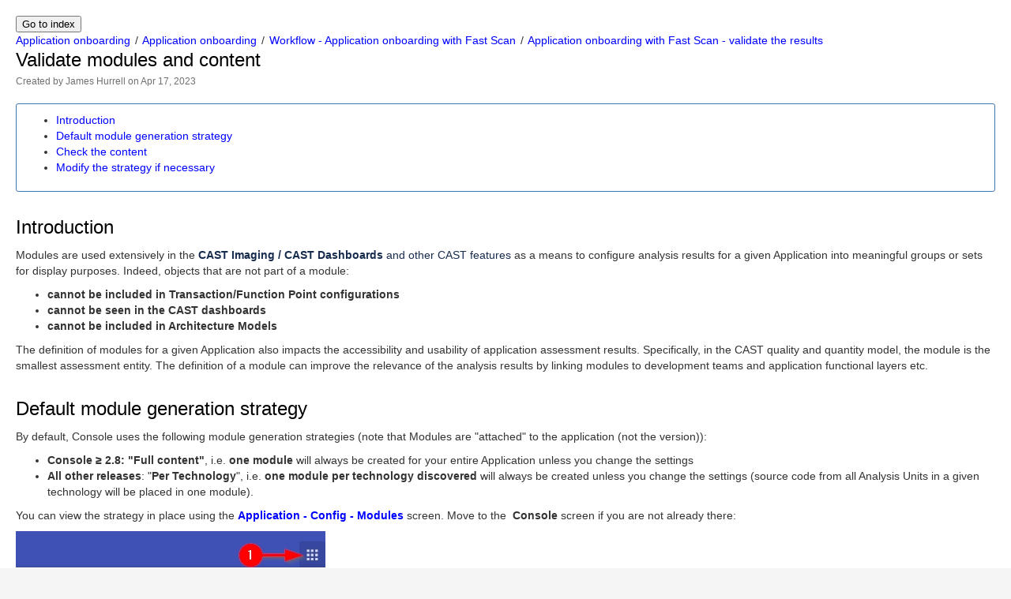

--- FILE ---
content_type: text/html; charset=utf-8
request_url: https://doc.castsoftware.com/export/ONBRD/Validate+modules+and+content
body_size: 2907
content:
<!DOCTYPE html>
<html>
    <head>
        <title>Validate modules and content</title>
        <link rel="stylesheet" href="styles/site.css" type="text/css" />
        <META http-equiv="Content-Type" content="text/html; charset=UTF-8">
    </head>

    <body class="theme-default aui-theme-default"><main data-pagefind-body>
        <div id="page">
            <div id="main" class="aui-page-panel">
                <div id="main-header"><div style="display: inline; white-space: nowrap; margin: 0px 0px 0px 0px;"><input type="button" value="Go to index" onclick="window.open('https://doc.castsoftware.com/export/','_self');" name="HelpTopics"></div>
                    <div id="breadcrumb-section">
                        <ol id="breadcrumbs">
                            <li class="first">
                                <span><a href="index.html">Application onboarding</a></span>
                            </li>
                                                    <li>
                                <span><a href="Application+onboarding.html">Application onboarding</a></span>
                            </li>
                                                    <li>
                                <span><a href="Workflow+-+Application+onboarding+with+Fast+Scan.html">Workflow - Application onboarding with Fast Scan</a></span>
                            </li>
                                                    <li>
                                <span><a href="Application+onboarding+with+Fast+Scan+-+validate+the+results.html">Application onboarding with Fast Scan - validate the results</a></span>
                            </li>
                                                </ol>
                    </div>
                    <h1 id="title-heading" class="pagetitle">
                                                <span id="title-text">
                            Validate modules and content
                        </span>
                    </h1>
                </div>

                <div id="content" class="view">
                    <div class="page-metadata">
                        
        
    
    
        
    
        
        
            Created by <span class='author'> James Hurrell</span> on Apr 17, 2023
                        </div>
                    <div id="main-content" class="wiki-content group">
                    <div class="panel" style="border-width: 1px;"><div class="panelContent">
<p><style type='text/css'>/*<![CDATA[*/
div.rbtoc1708345497263 {padding: 0px;}
div.rbtoc1708345497263 ul {margin-left: 0px;}
div.rbtoc1708345497263 li {margin-left: 0px;padding-left: 0px;}

/*]]>*/</style><div class='toc-macro rbtoc1708345497263'>
<ul class='toc-indentation'>
<li><a href='#Validatemodulesandcontent-Introduction'>Introduction</a></li>
<li><a href='#Validatemodulesandcontent-Defaultmodulegenerationstrategy'>Default module generation strategy</a></li>
<li><a href='#Validatemodulesandcontent-Checkthecontent'>Check the content</a></li>
<li><a href='#Validatemodulesandcontent-Modifythestrategyifnecessary'>Modify the strategy if necessary</a></li>
</ul>
</div></p>
</div></div><h1 class="auto-cursor-target" id="Validatemodulesandcontent-Introduction">Introduction</h1><p class="auto-cursor-target">Modules are used extensively in the<span> <span style="color: rgb(23,43,77);"><strong>CAST Imaging / CAST Dashboards</strong> and other CAST features </span></span>as a means to configure analysis results for a given Application into meaningful groups or sets for display purposes. <span class="confluence-embedded-file-wrapper confluence-embedded-manual-size">Indeed, objects that are not part of a module:</span></p><ul><li><span class="confluence-embedded-file-wrapper confluence-embedded-manual-size"><strong>cannot be included in Transaction/Function Point </strong></span><strong>configurations</strong></li><li><span class="confluence-embedded-file-wrapper confluence-embedded-manual-size"><strong>cannot be seen in the CAST dashboards</strong></span></li><li><span class="confluence-embedded-file-wrapper confluence-embedded-manual-size"><strong>cannot be included in Architecture Models</strong></span></li></ul><p><span style="letter-spacing: 0.0px;">The definition of modules for a given Application also impacts the accessibility and usability of application assessment results. Specifically, in the CAST quality and quantity model, the module is the smallest assessment entity. The definition of a module can improve the relevance of the analysis results by linking modules to development teams and application functional layers etc.</span></p><h1 id="Validatemodulesandcontent-Defaultmodulegenerationstrategy"><span style="letter-spacing: 0.0px;">Default module generation strategy</span></h1><p>By default, Console uses the following module generation strategies (note that Modules are &quot;attached&quot; to the application (not the version)):</p><ul><li><strong style="text-align: left;">Console ≥ 2.8: &quot;Full content&quot;</strong>, i.e. <strong style="text-align: left;">one module </strong>will always be created for your entire Application unless you change the settings</li><li><strong>All other releases</strong>: &quot;<strong>Per Technology</strong>&quot;, i.e. <strong>one module per technology discovered</strong> will always be created unless you change the settings (source code from all Analysis Units in a given technology will be placed in one module).</li></ul><p>You can view the strategy in place using the <strong><a href="../AIPCONSOLE/Application+-+Config+-+Modules">Application - Config - Modules</a></strong> screen. Move to the <strong> Console</strong> screen if you are not already there:</p><p><span class="confluence-embedded-file-wrapper confluence-embedded-manual-size"><img class="confluence-embedded-image confluence-content-image-border" draggable="false" height="159" width="392" src="https://doc-data.castsoftware.com/ONBRD/attachments/604963414/604963421.jpg" data-image-src="https://doc-data.castsoftware.com/ONBRD/attachments/604963414/604963421.jpg" data-unresolved-comment-count="0" data-linked-resource-id="604963421" data-linked-resource-version="1" data-linked-resource-type="attachment" data-linked-resource-default-alias="manage1.jpg" data-base-url="https://doc-legacy.castsoftware.com" data-linked-resource-content-type="image/jpeg" data-linked-resource-container-id="604963414" data-linked-resource-container-version="1" alt=""></span></p><p><span class="confluence-embedded-file-wrapper confluence-embedded-manual-size">Locate the Application and <strong>click it</strong>:</span></p><p><span class="confluence-embedded-file-wrapper confluence-embedded-manual-size"><img class="confluence-embedded-image confluence-content-image-border" draggable="false" width="700" src="https://doc-data.castsoftware.com/ONBRD/attachments/604963414/604963420.jpg" data-image-src="https://doc-data.castsoftware.com/ONBRD/attachments/604963414/604963420.jpg" data-unresolved-comment-count="0" data-linked-resource-id="604963420" data-linked-resource-version="1" data-linked-resource-type="attachment" data-linked-resource-default-alias="select_app.jpg" data-base-url="https://doc-legacy.castsoftware.com" data-linked-resource-content-type="image/jpeg" data-linked-resource-container-id="604963414" data-linked-resource-container-version="1" alt=""></span></p><p>Then access the <strong><a href="../AIPCONSOLE/Application+-+Config+-+Modules">Application - Config - Modules</a></strong><span> </span>screen to view all the Modules that have been created for the Application during the analysis. First check that all Modules you require are present:</p><p><span class="confluence-embedded-file-wrapper confluence-embedded-manual-size"><img class="confluence-embedded-image confluence-content-image-border" draggable="false" height="480" width="617" src="https://doc-data.castsoftware.com/ONBRD/attachments/604963414/604963419.jpg" data-image-src="https://doc-data.castsoftware.com/ONBRD/attachments/604963414/604963419.jpg" data-unresolved-comment-count="0" data-linked-resource-id="604963419" data-linked-resource-version="1" data-linked-resource-type="attachment" data-linked-resource-default-alias="check_module_content.jpg" data-base-url="https://doc-legacy.castsoftware.com" data-linked-resource-content-type="image/jpeg" data-linked-resource-container-id="604963414" data-linked-resource-container-version="1" alt=""></span></p><h1 id="Validatemodulesandcontent-Checkthecontent">Check the content</h1><p>Then, to check the <strong>content</strong> of the Modules, click the <strong>Edit</strong> button next to the Module you want to inspect:</p><p><span class="confluence-embedded-file-wrapper confluence-embedded-manual-size"><img class="confluence-embedded-image confluence-content-image-border" draggable="false" width="700" src="https://doc-data.castsoftware.com/ONBRD/attachments/604963414/604963418.jpg" data-image-src="https://doc-data.castsoftware.com/ONBRD/attachments/604963414/604963418.jpg" data-unresolved-comment-count="0" data-linked-resource-id="604963418" data-linked-resource-version="1" data-linked-resource-type="attachment" data-linked-resource-default-alias="module_edit.jpg" data-base-url="https://doc-legacy.castsoftware.com" data-linked-resource-content-type="image/jpeg" data-linked-resource-container-id="604963414" data-linked-resource-container-version="1" alt=""></span></p><p>Click the <strong>Check Content</strong> button to load the content of the Module direct from the Analysis schema:</p><p><span class="confluence-embedded-file-wrapper confluence-embedded-manual-size"><img class="confluence-embedded-image confluence-content-image-border" draggable="false" height="628" width="634" src="https://doc-data.castsoftware.com/ONBRD/attachments/604963414/604963417.jpg" data-image-src="https://doc-data.castsoftware.com/ONBRD/attachments/604963414/604963417.jpg" data-unresolved-comment-count="0" data-linked-resource-id="604963417" data-linked-resource-version="1" data-linked-resource-type="attachment" data-linked-resource-default-alias="module_apply_filter.jpg" data-base-url="https://doc-legacy.castsoftware.com" data-linked-resource-content-type="image/jpeg" data-linked-resource-container-id="604963414" data-linked-resource-container-version="1" alt=""></span></p><p>Objects matched by the Module and filters will be displayed in <strong>two panels to the right</strong>:</p><div class="table-wrap"><table class="wrapped confluenceTable"><colgroup><col/><col/></colgroup><tbody><tr><th class="confluenceTh">Summary</th><td class="confluenceTd"><div class="content-wrapper"><p>Displays a list of objects matched by the filter (by <strong>object type</strong> and <strong>number of objects matched</strong>).</p></div></td></tr><tr><th class="confluenceTh">Details</th><td class="confluenceTd"><p>Displays a detailed list of each object matched by the filter, including <strong>Name</strong>, <strong>Full Name</strong> and <strong>Path</strong>.</p></td></tr></tbody></table></div><p class="auto-cursor-target"><em>Click to enlarge</em></p><p class="auto-cursor-target"><span class="confluence-embedded-file-wrapper confluence-embedded-manual-size"><img class="confluence-embedded-image confluence-content-image-border" draggable="false" width="700" src="https://doc-data.castsoftware.com/ONBRD/attachments/604963414/604963416.jpg" data-image-src="https://doc-data.castsoftware.com/ONBRD/attachments/604963414/604963416.jpg" data-unresolved-comment-count="0" data-linked-resource-id="604963416" data-linked-resource-version="1" data-linked-resource-type="attachment" data-linked-resource-default-alias="module_content.jpg" data-base-url="https://doc-legacy.castsoftware.com" data-linked-resource-content-type="image/jpeg" data-linked-resource-container-id="604963414" data-linked-resource-container-version="1" alt=""></span></p><h1 class="auto-cursor-target" id="Validatemodulesandcontent-Modifythestrategyifnecessary">Modify the strategy if necessary</h1><p>You can change the default strategy if necessary by selecting the option you prefer - this requires a new analysis, however and will impact your existing results:</p><p><span class="confluence-embedded-file-wrapper confluence-embedded-manual-size"><img class="confluence-embedded-image confluence-content-image-border" draggable="false" height="295" width="385" src="https://doc-data.castsoftware.com/ONBRD/attachments/604963414/604963415.jpg" data-image-src="https://doc-data.castsoftware.com/ONBRD/attachments/604963414/604963415.jpg" data-unresolved-comment-count="0" data-linked-resource-id="604963415" data-linked-resource-version="2" data-linked-resource-type="attachment" data-linked-resource-default-alias="generation_type.jpg" data-base-url="https://doc-legacy.castsoftware.com" data-linked-resource-content-type="image/jpeg" data-linked-resource-container-id="604963414" data-linked-resource-container-version="1" alt=""></span></p><p>CAST recommends that you choose an &quot;<strong>automatic</strong>&quot; module generation type (<strong>Full content </strong>or<strong> Per analysis unit</strong>) unless you know what you want to achieve by using a manually created module.</p>
                    </div>

                 
                </div>             </div> 
            <div id="footer" role="contentinfo">
                <section class="footer-body">
                    <p>Document generated by Confluence on Feb 19, 2024 13:24</p>
                    <div><br /><a target="_blank" href="http://www.castsoftware.com"><img border="0" src="images/logo.jpg" ></a></div>
                </section>
            </div>
        </div>     </main><!-- Cloudflare Pages Analytics --><script defer src='https://static.cloudflareinsights.com/beacon.min.js' data-cf-beacon='{"token": "f123893560134b7ab96c24962ba127e2"}'></script><!-- Cloudflare Pages Analytics --></body>
</html>
